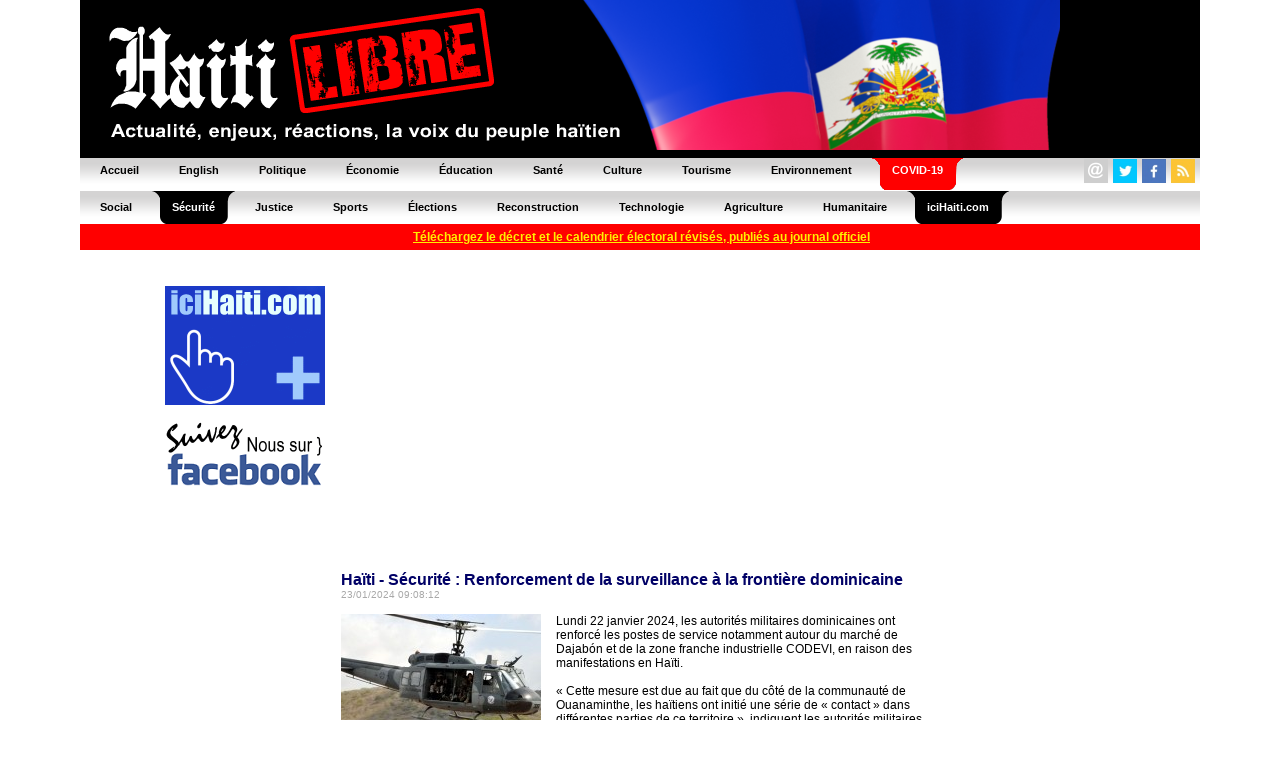

--- FILE ---
content_type: text/html; charset=UTF-8
request_url: https://www.haitilibre.com/article-41499-haiti-securite-renforcement-de-la-surveillance-a-la-frontiere-dominicaine.html
body_size: 6320
content:

	
<HTML>
<HEAD>
<meta http-equiv="Content-Type" content="text/html; charset=UTF-8" />
<title>Haïti - Sécurité : Renforcement de la surveillance à la frontière dominicaine - HaitiLibre.com : Toutes les nouvelles d’Haiti 7/7</title>
<META NAME="Description" CONTENT="Lundi 22 janvier 2024, les autorités militaires dominicaines ont renforcé les postes de service notamment autour du marché de Dajabón et de la zone franche industrielle CODEVI, en raison des manifestations en Haïti…" />
<META NAME="Keywords" CONTENT="Haiti nouvelles, Haiti news, diaspora, Jovenel Moïse, Aristide, Vaudou, Port-au-Prince,  épidémie, aéroports, corruption, accidents, procès, passeport, visa, Jacmel, sécurité, justice, politique, PetroCaribe, agriculture, déportations, République Dominicaine, épidémie, résultats, élections , baccalauréats, carnaval, tourisme, écologie, énergie, football, agriculture, environnement, construction" />
<meta NAME="ROBOTS" CONTENT="ALL" />
<meta NAME="Identifier-URL" CONTENT="www.haitilibre.com" />
<meta NAME="Category" CONTENT="news" />
<meta NAME="Copyright" CONTENT="Haitilibre.com" />
<meta NAME="revist-after" CONTENT="1" />
<meta name="google-site-verification" content="deOAqiPvERbVEJHqwg7OURgETEhqjE4QJM8qVOq63wY" />
<META name="y_key" content="a1270c7b6123a384">
<meta name="msvalidate.01" content="F7FBCFA6B48EB2EFACAAE8B3DE0F23A3" />
<meta name="alexaVerifyID" content="aRdDZ4OIyZb26nzjBrLv4i2vK4M" />
<meta property="og:image" content="https://www.haitilibre.com/images-a/g-41499.jpg"/>
<meta property="og:title" content="Haïti - Sécurité : Renforcement de la surveillance à la frontière dominicaine - HaitiLibre.com : Toutes les nouvelles d’Haiti 7/7"/>
<meta property="og:type" content="article" />
<meta property="og:url" content="https://www.haitilibre.com/article-41499-haiti-securite-renforcement-de-la-surveillance-a-la-frontiere-dominicaine.html"/>
<meta property="og:site_name" content="HaitiLibre.com"/>
<meta property="fb:admins" content="100001229370491" />
<meta property="og:description" content="Lundi 22 janvier 2024, les autorités militaires dominicaines ont renforcé les postes de service notamment autour du marché de Dajabón et de la zone franche industrielle CODEVI, en raison des manifestations en Haïti…" />


<LINK REL="SHORTCUT ICON" href="https://www.haitilibre.com/icones/favicon.ico">

<link rel=stylesheet href="/style/stylev3.css" type="text/css">
<link rel="stylesheet" type="text/css" href="/style/menuh.css" media="screen" />
<link rel="stylesheet" type="text/css" href="/style/menuh2.css" media="screen" />
<link rel="alternate" type="application/rss+xml" title="Haitilibre.com / Les dossiers" href="https://www.haitilibre.com/rss-dossiers.php"/>
<link rel="alternate" type="application/rss+xml" title="Haitilibre.com / Flash infos" href="https://www.haitilibre.com/rss-flash.php"/>

<script type='text/javascript' src='/js/prototype-1.7.3.js'></script>
<script src="/js/script.js" type="text/javascript"></script>


<script type="text/javascript">
function addToFavorites(){
var title = "HaitiLibre.com : Haïti - Sécurité : Renforcement de la surveillance à la frontière dominicaine";
var url  = "https://www.haitilibre.com/article-41499-haiti-securite-renforcement-de-la-surveillance-a-la-frontiere-dominicaine.html";
if (window.sidebar) // firefox
	window.sidebar.addPanel(title, url, "");
else if(window.opera && window.print){ // opera
	var elem = document.createElement('a');
	elem.setAttribute('href',url);
	elem.setAttribute('title',title);
	elem.setAttribute('rel','sidebar');
	elem.click();
} 
else if(document.all)// ie
	window.external.AddFavorite(url, title);
}
</script>

<script type="text/javascript">
function addToFavorites2(){
var title = "HaitiLibre.com : L'actualité d'Haiti, décryptage, enjeux, réactions, la voix du peuple Haïtien";
var url  = "https://www.haitilibre.com";
if (window.sidebar) // firefox
	window.sidebar.addPanel(title, url, "");
else if(window.opera && window.print){ // opera
	var elem = document.createElement('a');
	elem.setAttribute('href',url);
	elem.setAttribute('title',title);
	elem.setAttribute('rel','sidebar');
	elem.click();
} 
else if(document.all)// ie
	window.external.AddFavorite(url, title);
}
</script>

<!-- Google tag (gtag.js) -->
<script async src="https://www.googletagmanager.com/gtag/js?id=G-K1P6PDYBZX"></script>
<script>
  window.dataLayer = window.dataLayer || [];
  function gtag(){dataLayer.push(arguments);}
  gtag('js', new Date());

  gtag('config', 'G-K1P6PDYBZX');
</script>


<script async src="//pagead2.googlesyndication.com/pagead/js/adsbygoogle.js"></script>
<script>
     (adsbygoogle = window.adsbygoogle || []).push({
          google_ad_client: "ca-pub-4131778681161955",
          enable_page_level_ads: true
     });
</script>

</HEAD>
<BODY BGCOLOR="#000066" TEXT="#000000" LINK="#000080" VLINK="#800080" ALINK="#FF0000" LEFTMARGIN=0 MARGINWIDTH=0 TOPMARGIN=0 MARGINHEIGHT=0>
<DIV ALIGN="center">




<DIV ALIGN="center">
<TABLE WIDTH="1120" border="0" cellpadding="0" cellspacing="0" bgcolor="#000000">
  <TR>
  <!--header-2012-drapeau.png-->
    <TD WIDTH="100%"><a href="/"><img src="/images/header-2012-drapeau.png" height="150" width="980" border="0"></a></TD>
  </TR>
</TABLE>
</DIV>
<table border="0" cellpadding="0" cellspacing="0" width="1120">
<tr>
	<td>
	<ul class="glossymenu">
	<li><a href="/" title="Accueil"><b>Accueil</b></a></li>
	<li><a href="/en" title="English"><b>English</b></a></li>
	<li><a href="/cat-1-politique-1.html"><b>Politique</b></a></li>
	<li><a href="/cat-3-economie-1.html" title="Économie"><b>Économie</b></a></li>
	<li><a href="/cat-5-education-1.html" title="Éducation"><b>Éducation</b></a></li>
	<li><a href="/cat-2-sante-1.html" title="Santé"><b>Santé</b></a></li>
	<li><a href="/cat-4-culture-1.html" title="Culture"><b>Culture</b></a></li>
	<li><a href="/cat-16-tourisme-1.html" title="Tourisme"><b>Tourisme</b></a></li>
	<li><a href="/cat-14-environnement-1.html" title="Environnement"><b>Environnement</b></a></li>
	<li class="current3"><a href="/cat-17-covid-1.html" title="COVID-19"><b>COVID-19</b></a></li>
	</td>
	<td class="glossymenu" align="right">
	
<table border="0" cellpadding="0" cellspacing="0">
<tr>
	   <td colspan="5"><img src="/images/tr.gif" height="3" width="3"></td>
</tr>
<tr>
	    <td>
		<table border="0" cellpadding="0" cellspacing="0"><tbody><tr><td width="16"><a href="javascript:wo('/email', 600, 330)" target=""><img src="/icones/contact-24.png" height="24" width="24" border="0"></a></td><td><img src="/images/tr.gif" height="5" width="5"></td></tr></table>
		</td>
	   	<td>
		<table border="0" cellpadding="0" cellspacing="0"><tbody><tr><td width="16"><a href="https://twitter.com/haitilibre" target="_blank"><img src="/icones/twitter-24.png" height="24" width="24" border="0"></a></td><td><img src="/images/tr.gif" height="5" width="5"></td></tr></table>
		</td>
		<td>
		<table border="0" cellpadding="0" cellspacing="0"><tbody><tr><td width="16"><a href="https://www.facebook.com/HaitiLibreCom" target="_blank"><img src="/icones/facebook-24.png" height="24" width="24" border="0"></a></td><td><img src="/images/tr.gif" height="5" width="5"></td></tr></table>
		</td>
		<td>
		<table border="0" cellpadding="0" cellspacing="0"><tbody><tr><td width="16"><a href="/rss-flash.xml" target="_blank"><img src="/icones/rss-24.png" height="24" width="24" border="0"></a></td><td><img src="/images/tr.gif" height="5" width="5"></td></tr></table>
		</td>
</tr>		
</table>	
	</td>
</tr>
</table>

<table border="0" cellpadding="0" cellspacing="0" width="1120">
<tr>
	<td>
	<ul class="glossymenu2">
	<li><a href="/cat-6-social-1.html" title="Social"><b>Social</b></a></li>
	<li class="current"><a href="/cat-7-securite-1.html" title="Sécurité"><b>Sécurité</b></a></li>
	<li><a href="/cat-15-justice-1.html" title="Justice"><b>Justice</b></a></li>
	<li><a href="/cat-8-sports-1.html" title="Sports"><b>Sports</b></a></li>
	<li><a href="/cat-13-elections-1.html" title="Élections"><b>Élections</b></a></li>
	<li><a href="/cat-9-reconstruction-1.html" title="Reconstruction"><b>Reconstruction</b></a></li>
	<li><a href="/cat-10-technologie-1.html" title="Technologie"><b>Technologie</b></a></li>
	<li><a href="/cat-11-agriculture-1.html" title="Agriculture"><b>Agriculture</b></a></li>
	<li><a href="/cat-12-humanitaire-1.html" title="Humanitaire"><b>Humanitaire</b></a></li>
	<li class="current"><a href="https://www.icihaiti.com" title="iciHaiti.com"><b>iciHaiti.com</b></a></li>
</tr>
</table>
        <center><table cellpadding="1" cellspacing="5" border="0" bgcolor="#FF0000" width="1120" height="20">
    	<tr>
    		<td bgcolor="#FF0000" align="center"><span class="glyphicon glyphicon-download-alt">&nbsp;</span><a href="/article-46492-haiti-flash-le-cep-vient-de-publier-dans-le-moniteur-le-calendrier-electoral-revise.html"><font color=#FFFF00"><b>Téléchargez le décret et le calendrier électoral révisés, publiés au journal officiel</b></font></a></td>
    	</tr>
    </table></center>
	<br>
<!-- fin header -->

<!-- template_gd -->
<!-- template_gd --><DIV ALIGN="center">
<TABLE WIDTH="980" border="0" cellpadding="0" cellspacing="0" bgcolor="#FFFFFF">
  <TR bgcolor="#FFFFFF">
  	<TD WIDTH="15"><img src="/images/tr.gif" width="15" height="5"></TD>
    <TD WIDTH="160"><img src="/images/tr.gif" width="160" height="5"></TD>
	<TD WIDTH="15"><img src="/images/tr.gif" width="15" height="5"></TD>
    <TD WIDTH="100%"><img src="/images/tr.gif" width="600" height="5"></TD>
	<TD WIDTH="15"><img src="/images/tr.gif" width="15" height="5"></TD>
    <TD WIDTH="160"><img src="/images/tr.gif" width="160" height="5"></TD>
    <TD WIDTH="15"><img src="/images/tr.gif" width="15" height="5"></TD>	
  </TR>
  <TR>
  	<TD WIDTH="15"></TD>
    <TD WIDTH="160" HEIGHT="500" valign="top">
<br>

<table cellpadding="1" cellspacing="0" border="0" bgcolor="#FFFFFF" width="160">
	<tr>
		<td><a href="https://www.icihaiti.com/"><img src="/bannieres/banniere-icihaiti-fr-2.gif" width="160" height="119" border="0"></a></td>
	</tr>
	<tr>
		<td><a href="https://www.facebook.com/HaitiLibreCom" target="_blank"><img src="/bannieres/facebook-fr-1.gif" width="160" height="93" border="0"><br></a></td>
	</tr>		
	<tr>
		<td>
<script async src="https://pagead2.googlesyndication.com/pagead/js/adsbygoogle.js"></script>
<!-- haitilibre normal left fr 2018 -->
<ins class="adsbygoogle"
     style="display:block"
     data-ad-client="ca-pub-4131778681161955"
     data-ad-slot="2742887451"
     data-ad-format="auto"
     data-full-width-responsive="true"></ins>
<script>
(adsbygoogle = window.adsbygoogle || []).push({});
</script>
		</td>
	</tr>	
	<tr>
		<td>
			<img src="/images/tr.gif" height="5">
		</td>
	</tr>
	<tr>
		<td align="left" valign="top">
		<img src="/images/ici160x45.png" width="160" height="45"><br><br>
					<a href="https://www.icihaiti.com/article-46690-icihaiti-flash-visa-vitem-xi-pour-le-bresil-dispositions-particulieres.html">iciHaïti - FLASH : Visa Vitem XI pour le Brésil, dispositions particulières</a><br><img src="/images/tr.gif" height="6"><br>
						<a href="https://www.icihaiti.com/article-46688-icihaiti-gestion-des-dechets-delegation-haitienne-de-cap-haitien-a-santiago.html">iciHaïti - Gestion des déchets : Délégation haïtienne de Cap-Haïtien à Santiago</a><br><img src="/images/tr.gif" height="6"><br>
						<a href="https://www.icihaiti.com/article-46686-icihaiti-incident-des-haitiens-bloquent-l-autoroute-internationale-reliant-la-republique-dominicaine-a-haiti.html">iciHaïti - Incident : Des Haïtiens bloquent l’autoroute internationale reliant la République Dominicaine à Haïti</a><br><img src="/images/tr.gif" height="6"><br>
						<a href="https://www.icihaiti.com/article-46683-icihaiti-diplomatie-deux-nouveaux-ambassadeurs-a-port-au-prince.html">iciHaïti - Diplomatie : Deux nouveaux ambassadeurs à Port-au-Prince</a><br><img src="/images/tr.gif" height="6"><br>
						<a href="https://www.icihaiti.com/article-46681-icihaiti-coupe-du-monde-feminin-qualificationsu-17-maroc-2026.html">iciHaïti - Coupe du monde féminin : Qualifications  U-17 Maroc 2026</a><br><img src="/images/tr.gif" height="6"><br>
					<br><b><a href="https://www.icihaiti.com">+ de nouvelles</a></b>
		</td>
	</tr>
	<tr>
		<td>
			<img src="/images/tr.gif" height="10">
		</td>
	</tr>
	<tr>
		<td align="left" valign="top">
		<img src="/images/hl160x45.png" width="160" height="45"><br><br>
					<a href="/article-46689-haiti-economie-vers-une-revision-de-l-impot-sur-le-revenu-des-personnes-physiques.html">Haïti - Économie : Vers une révision de l’impôt sur le revenu des personnes physiques</a><br><img src="/images/tr.gif" height="6"><br>
						<a href="/article-46687-haiti-flash-plus-de-8-100-haitiens-tues-en-11-mois-2025.html">Haïti - FLASH : Plus de 8,100 haïtiens tués en 11 mois (2025)</a><br><img src="/images/tr.gif" height="6"><br>
						<a href="/article-46685-haiti-flash-tentative-de-revocation-du-pm-mis-en-echec-par-les-usa.html">Haïti - FLASH : Tentative de révocation du P.M. mis en échec par les USA</a><br><img src="/images/tr.gif" height="6"><br>
						<a href="/article-46684-haiti-actualite-zapping.html">Haïti - Actualité : Zapping…</a><br><img src="/images/tr.gif" height="6"><br>
						<a href="/article-46682-haiti-politique-le-fne-engage-une-reforme-structurelle.html">Haïti - Politique : Le FNE engage une réforme structurelle</a><br><img src="/images/tr.gif" height="6"><br>
					<br><b><a href="/">+ de nouvelles</a></b>
		</td>
	</tr>	
	<tr>
		<td>
			<img src="/images/tr.gif" height="5">
		</td>
	</tr>	
</table>
<!--
<table cellpadding="1" cellspacing="0" border="0" bgcolor="#FFFFFF" width="160">	
	<tr>
		<td>
				<a href="/galeries-photos-haiti"><img src="/galeries-photos-haiti/images/p-1278878573-dsc-0116.jpg" border="0" hspace="0" vspace="7"></a><br>
		Camp Tabarre Issa - ©Timo Luege/IASC Shelter Cluster<br>
		<a href="/galeries-photos-haiti"><b>Voir la galerie photos...</b></a><br>
		<img src="/images/tr.gif" height="12" width="1">
		</td>
	<tr>
</table>
-->

<br>

	 

</TD>
	<TD WIDTH="15"></TD>
    <TD WIDTH="100%" valign="top">
<script async src="https://pagead2.googlesyndication.com/pagead/js/adsbygoogle.js"></script>
<!-- haitilibre normal full P1 fr 2018 -->
<ins class="adsbygoogle"
     style="display:block"
     data-ad-client="ca-pub-4131778681161955"
     data-ad-slot="2623892985"
     data-ad-format="auto"
     data-full-width-responsive="true"></ins>
<script>
(adsbygoogle = window.adsbygoogle || []).push({});
</script>

<br><img src="/images/tr.gif" height="6"><br>

<span class="titre16color">Haïti - Sécurité : Renforcement de la surveillance à la frontière dominicaine</span><br><span class="date">23/01/2024 09:08:12</span><br><br>

<table cellpadding="0" cellspacing="0" border="0" align="left">
	<tr>
		<td><img src="/images-a/g-41499.jpg"  alt="Haïti - Sécurité : Renforcement de la surveillance à la frontière dominicaine"></td>
		<td><img src="/images/tr.gif" width="15" height="1"></td>
	</tr>
</table>
			
			

Lundi 22 janvier 2024, les autorités militaires dominicaines ont renforcé les postes de service notamment autour du marché de Dajabón et de la zone franche industrielle CODEVI, en raison des manifestations en Haïti.<br />
<br />
« Cette mesure est due au fait que du côté de la communauté de Ouanaminthe,  les haïtiens ont initié une série de « contact » dans différentes parties de ce territoire », indiquent les autorités militaires.<br />
<br />
Un renfort en hommes et en véhicules a été fourni par le dixième bataillon de l'Armée dominicaine à Dajabón.<br />
<br />
Les haïtiens disent qu'ils ne peuvent plus tolérer la répression des plus puissants de leur pays, qu’ils rendent responsable de tous leurs malheurs.<br />
<br />
À Ouanaminthe, les écoles, les banques et les bureaux publics étaient fermés. <br />
<br />
Il y avait peu d’affluence d'haïtiens au marché frontalier en raison de la situation d’insécurité en Haïti en particulier sur les routes qui affectent le commerce entre les deux Nations.<br />
<br />
TB/ HaïtiLibre
<br><br>

<table border="0" width="100%" cellpadding="5" cellspacing="0">
<tr>
<td valign="top" width="40%">


<script type="text/javascript">
var socialtitreJS = "Haïti - Sécurité : Renforcement de la surveillance à la frontière dominicaine";
</script>

<a href="javascript:wo('https://twitter.com/intent/tweet?text='+encodeURIComponent(socialtitreJS)+'&url=https%3A%2F%2Fwww.haitilibre.com%2Farticle-41499-haiti-securite-renforcement-de-la-surveillance-a-la-frontiere-dominicaine.html&via=HaitiLibre', 550, 420)" target=""><IMG SRC="/icones/twitter.png" BORDER=0 WIDTH=48 HEIGHT=48 ALT="Twitter"></a>
<a href="javascript:wo('https://www.facebook.com/sharer.php?u=https%3A%2F%2Fwww.haitilibre.com%2Farticle-41499-haiti-securite-renforcement-de-la-surveillance-a-la-frontiere-dominicaine.html', 550, 420)" target=""><IMG SRC="/icones/facebook.png" BORDER=0 WIDTH=48 HEIGHT=48 ALT="Facebook"></a>
	<a href="https://www.haitilibre.com/rss-flash.xml" target="_blank"><IMG SRC="/icones/rss.png" BORDER=0 WIDTH=48 HEIGHT=48 ALT="Rss"></a>
	<img src="/images/tr.gif" width="12" height="48">
<br>
<A HREF="javascript:wo('/envoyerarticle/?id=41499', 350, 250)"><IMG SRC="/icones/envoyer.png" BORDER=0 WIDTH=110 HEIGHT=48 ALT="Envoyer l'article à..."></a>
<A HREF="/"><IMG SRC="/icones/nouvelles-du-jour.png" BORDER=0 WIDTH=110 HEIGHT=48 ALT="Nouvelles du Jour..."></a>
<br><A HREF="/en/news-41499-haiti-security-strengthening-surveillance-at-the-dominican-border.html"><IMG SRC="/icones/english.png" BORDER=0 WIDTH=110 HEIGHT=48 ALT="Read in English"></a><br><iframe src="https://www.facebook.com/plugins/like.php?locale=fr_FR&amp;app_id=158627087519551&amp;href=https%3A%2F%2Fwww.haitilibre.com%2Farticle-41499-haiti-securite-renforcement-de-la-surveillance-a-la-frontiere-dominicaine.html&amp;send=false&amp;layout=standard&amp;width=250&amp;show_faces=true&amp;action=like&amp;colorscheme=light&amp;font=arial&amp;height=80" scrolling="no" frameborder="0" style="border:none; overflow:hidden; width:250px; height:80px;" allowTransparency="true"></iframe>
</td>
<td valign="top">
<!--emplacement P1-->

</td>
</tr>
</table>
<br><br>

<table cellpadding="0" cellspacing="0" border="0" width="100%">
<tr><td>
<div id='zonescommentaireform' name='zonescommentaireform'>

<form method="post" name="form1">
<input type="hidden" name="idarticle" id="idarticle" value="41499">
<input type="hidden" name="action" id="action" value="sajoutcommentaire">
<TABLE cellpadding="0" cellspacing="2" border="0" align="left" width="100%">
  <TR>
  	<TD><span class="titre14">Réagissez à cet article</span></TD>
  </TR>
    <TR>
  	<TD><img src="/images/tr.gif" height="8"></TD>
  </TR>
  <TR>
    <TD>Pseudo :<br> <INPUT TYPE="text" NAME="pseudo" id="pseudo" value="" SIZE=40 MAXLENGTH=40 style="width: 80%;"></TD>
  </TR>  	
  <TR>
    <TD>Email :<br> <INPUT TYPE="text" NAME="email" id="email" value="" SIZE=40 MAXLENGTH=254 style="width: 80%;"><br><small><font color="red">Votre adresse email ne sera pas divulguée - Commentaire refusé si votre adresse email est fausse</font></small></TD>
  </TR>  
  <TR>
    <TD>
    <br>
	<textarea name="commentaire" id="commentaire" cols="40" rows="8" style="width: 100%" wrap="physical" onkeyup="CheckFieldLength(commentaire, 'charcount2', 'remaining2', 1500);" onkeydown="CheckFieldLength(commentaire, 'charcount2', 'remaining2', 1500);" onmouseout="CheckFieldLength(commentaire, 'charcount2', 'remaining2', 1500);"></textarea><br><small><span id="charcount2">0</span> caractères saisis.   |   <span id="remaining2">1500</span> caractères restants.</small>
	<br><small><a href="javascript:void window.open('/charte-de-moderation.html','cdm','width=600, height=330,scrollbars=yes')""><font color="red">Avant de réagir lisez notre charte de modération</font></a></small>
	</TD>	
  </TR>
  <TR>
    <TD align="right">
		<input value="Envoyez" onclick="if(validajoutcommentaire(this) === true){ sajoutcommentaire(Form.serialize(this.form)); return false;}else{return false;}" type="submit">
	</TD>
  </TR>
</TABLE>
</FORM>


	
	
	
	
</div>
</td></tr>
<tr><td>
<div id='zonecommentaire' name='zonecommentaire'>
<br><br>

<TABLE WIDTH="100%" cellpadding="1" cellspacing="0" border="0">
  <TR>
    <TD><img src="/images/tr.gif" height="3">
    </TD>
  </TR>

	<TR>
	<TD>&nbsp;</TD>
	</TR>

<TR>
	<TD><br><br></TD>
</TR>

</TABLE></div>
</td></tr>
</table>

</TD>
	<TD WIDTH="15"></TD>
    <TD WIDTH="160" valign="top"><br>

<table cellpadding="1" cellspacing="0" border="0" bgcolor="#FFFFFF" width="160">		
	<tr>
		<td>
<SCRIPT LANGUAGE="JavaScript" src="/poll/ajax243.js">
</SCRIPT>
<div id="text"></div>
<SCRIPT LANGUAGE="JavaScript">
getpoll('');
</SCRIPT>
		</td>
	</tr>	
	<tr>
		<td>
			<img src="/images/tr.gif" height="0">
		</td>
	</tr>
</table> 

<table cellpadding="1" cellspacing="0" border="0" bgcolor="#FFFFFF" width="160">	
	<tr>
		<td>
<script async src="https://pagead2.googlesyndication.com/pagead/js/adsbygoogle.js"></script>
<!-- haitilibre normal right fr 2018 -->
<ins class="adsbygoogle"
     style="display:block"
     data-ad-client="ca-pub-4131778681161955"
     data-ad-slot="3521616659"
     data-ad-format="auto"
     data-full-width-responsive="true"></ins>
<script>
(adsbygoogle = window.adsbygoogle || []).push({});
</script>
		</td>
	</tr>
</table>

<br> 
</TD>
    <TD WIDTH="15"></TD>
  </TR>  
</TABLE>
</DIV>
<!--conv-->
<!-- début bottom -->
<DIV ALIGN="center">
<TABLE WIDTH="980" border="0" cellpadding="0" cellspacing="0" bgcolor="#ffffff">
  <TR>
    <TD WIDTH="100%" height="5"><img src="/images/tr.gif" width="980" height="5"></TD>
  <TR>
  <TR>
    <TD WIDTH="100%" align="center" height="50" valign="middle" class="textfooter">
    <a href="/pourquoi-HaitiLibre.php" target="">Pourquoi HaïtiLibre ?</a> | 
    <a href="javascript:wo('/email', 600, 330)" target="">Contactez-nous</a> |
    <a href="javascript:void window.open('/charte-de-moderation.html','cdm','width=600, height=330,scrollbars=yes')"">Charte de modération</a> | 
    <a href="javascript:void window.open('/privacy-policy-fr.html','vp','width=600, height=330,scrollbars=yes')"">Privacy policy</a> |
    <a href="/en">English</a>
    <br>
    Copyright © 2010 - 2026 
    <br>
    Haitilibre.com -n
    </TD>
  </TR>
</TABLE>
</DIV>

<BR>
</DIV>
<!--ch-->
</BODY>
</HTML>
<!-- fin bottom -->


--- FILE ---
content_type: text/html; charset=utf-8
request_url: https://www.google.com/recaptcha/api2/aframe
body_size: 265
content:
<!DOCTYPE HTML><html><head><meta http-equiv="content-type" content="text/html; charset=UTF-8"></head><body><script nonce="0fx9afsm2sqNn_3C8xSozg">/** Anti-fraud and anti-abuse applications only. See google.com/recaptcha */ try{var clients={'sodar':'https://pagead2.googlesyndication.com/pagead/sodar?'};window.addEventListener("message",function(a){try{if(a.source===window.parent){var b=JSON.parse(a.data);var c=clients[b['id']];if(c){var d=document.createElement('img');d.src=c+b['params']+'&rc='+(localStorage.getItem("rc::a")?sessionStorage.getItem("rc::b"):"");window.document.body.appendChild(d);sessionStorage.setItem("rc::e",parseInt(sessionStorage.getItem("rc::e")||0)+1);localStorage.setItem("rc::h",'1769092554892');}}}catch(b){}});window.parent.postMessage("_grecaptcha_ready", "*");}catch(b){}</script></body></html>